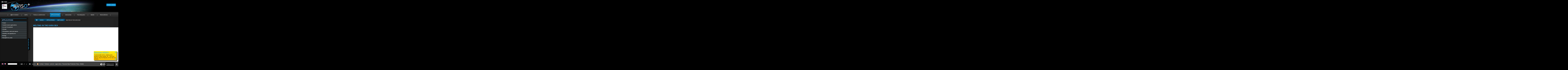

--- FILE ---
content_type: text/html; charset=utf-8
request_url: https://www.aviso.altimetry.fr/en/applications/hydrology-and-land/wetlands/melting-in-the-kara-sea.html
body_size: 11638
content:
<!DOCTYPE html
    PUBLIC "-//W3C//DTD XHTML 1.0 Transitional//EN"
    "http://www.w3.org/TR/xhtml1/DTD/xhtml1-transitional.dtd">
<html xml:lang="en" xmlns="http://www.w3.org/1999/xhtml">
<head>

<meta http-equiv="Content-Type" content="text/html; charset=utf-8" />
<!-- 
	This website is powered by TYPO3 - inspiring people to share!
	TYPO3 is a free open source Content Management Framework initially created by Kasper Skaarhoj and licensed under GNU/GPL.
	TYPO3 is copyright 1998-2026 of Kasper Skaarhoj. Extensions are copyright of their respective owners.
	Information and contribution at https://typo3.org/
-->



<title>Melting in the Kara Sea</title>
<meta name="generator" content="TYPO3 CMS" />


<link rel="stylesheet" href="/typo3temp/assets/css/cf3cfe1b26fbb66d838c875ae1f23a0f.css?1769613063" media="all" />
<link rel="stylesheet" href="/typo3conf/ext/espace_perso/Resources/Public/css/perso.css?1651676652" media="all" />
<link rel="stylesheet" href="/typo3conf/ext/irfaq/Resources/Public/Stylesheets/styles.css?1654157926" media="all" />


<script src="https://tarteaucitron.io/load.js?domain=www.aviso.altimetry.fr&amp;uuid=1c736a33e2552673acfe9fe45ad04999349e1568" type="text/javascript"></script>



<meta http-equiv="X-UA-Compatible" content="IE=Edge,chrome=1" />
	
	<meta http-equiv="Content-Type" content="text/html;charset=utf-8" />
	
	<link rel="shortcut icon" href="fileadmin/templates/avisop/./favicon.png" type="image/x-icon">
	<link rel="stylesheet" href="fileadmin/templates/avisop/css/aviso-theme/jquery-ui-1.10.3.custom.min.css" type="text/css" media="screen" />
	<link rel="stylesheet" href="fileadmin/templates/avisop/css/avisodark.css?v=2" type="text/css" media="screen" />
	<link rel="stylesheet" href="fileadmin/templates/avisop/css/main/content.css?201807041420" type="text/css" media="screen" />
	<link rel="stylesheet" href="fileadmin/templates/avisop/css/jquery.selectbox.css" type="text/css" media="screen" />
	<link rel="stylesheet" href="fileadmin/templates/avisop/css/jquery.pathSelector-all.css" type="text/css" media="screen" />	
	<link rel="stylesheet" href="fileadmin/templates/avisop/css/avisoprint.css" type="text/css" media="print" />

	<script type="text/javascript" src="https://cdnjs.cloudflare.com/ajax/libs/jquery/3.7.1/jquery.min.js"></script>
	<script src="fileadmin/templates/avisop/js/jquery_cookie.js" type="text/javascript"></script>
	<script type="text/javascript" src="fileadmin/templates/avisop/js/jquery-migrate-1.2.1.min.js"></script>

	<script type="text/javascript" src="fileadmin/templates/avisop/js/jquery-ui-1.10.2.custom.min.js"></script>
	
	<script src="fileadmin/templates/avisop/OpenLayers-2.12/OpenLayers.js" type="text/javascript"></script>
	<script src="fileadmin/templates/avisop/js/jquery.browser.min.js" type="text/javascript"></script>		
	<script type="text/javascript" src="fileadmin/templates/avisop/js/jquery.selectbox-0.2.js"></script>
	<script type="text/javascript" src="fileadmin/templates/avisop/js/jquery.form.js"></script>
	<script src="fileadmin/templates/avisop/js/aviso_search.js" type="text/javascript"></script>	
	<script src="fileadmin/templates/avisop/js/aviso.js?v=3" type="text/javascript"></script>

<script>window.tarteaucitronForceLanguage = document.documentElement.lang.match("^.*?(?=-)")[0];</script>
</head>
<body>


<a href="https://www.aviso.altimetry.fr" id="bando"></a>
	<div id="menuover"><!--###menuover### begin -->
		<div id="menu"><div id="actif"></div><a href="/en/home.html">Home</a>&nbsp;&#124;&nbsp;<a href="/en/my-aviso-plus.html">My AVISO+</a>&nbsp;&#124;&nbsp;<a href="/en/data.html">Data</a>&nbsp;&#124;&nbsp;<a href="/en/tools-services.html">Tools & Services</a>&nbsp;&#124;&nbsp;<a href="/en/applications.html" data-state="actif">Applications</a>&nbsp;&#124;&nbsp;<a href="/en/missions.html">Missions</a>&nbsp;&#124;&nbsp;<a href="/en/techniques.html">Techniques</a>&nbsp;&#124;&nbsp;<a href="/en/news.html">News</a>&nbsp;&#124;&nbsp;<a href="/en/multimedia.html">Resources</a>&nbsp;&#124;&nbsp;</div>
		<div id="menuplus"><!--###menuplus### begin -->
			<span id="pageaccueil" class="page" style="height:0px;"><!--###pageaccueil### begin --><!-- --><!--###pageaccueil### end --></span>
			<span id="pageperso" class="page" style="height:0px;"><!--###pageperso### begin --><!-- --><!--###pageperso### end --></span>
			<ul id="pagedonnee" class="page cymAccordeons"><a href="index.php?id=1044"><img id="searchData" src="fileadmin/templates/avisop/images/menu/donnees_en.jpg" style="cursor: pointer;"></a><li><label><a href="/en/data/products.html">Products</a></label><ul><li><a href="/en/data/products/sea-surface-height-products.html">Sea surface height products</a></li><li><a href="/en/data/products/value-added-products.html">Value-added products</a></li><li><a href="/en/data/products/windwave-products.html">Wind/wave products</a></li><li><a href="/en/data/products/auxiliary-products.html">Auxiliary products</a></li><li><a href="/en/data/products/ice-products.html">Ice products</a></li><li><a href="/en/data/products/ocean-indicators-products.html">Ocean indicators products</a></li><li><a href="/en/data/products/ocean-data-challenges.html">Ocean data challenges</a></li><li><a href="/en/data/products/tide-gauges-products.html">Tide Gauges products</a></li></ul></li><li><label><a href="/en/data/data-access.html">Data access</a></label><ul><li><a href="/en/data/data-access/registration-form.html">Registration form</a></li><li><a href="/en/data/data-access/ftp.html">FTP</a></li><li><a href="/en/data/data-access/aviso-cnes-data-center.html">Aviso+ CNES Data Center</a></li><li><a href="/en/data/data-access/thredds-data-server.html">Thredds Data Server</a></li></ul></li><li><label><a href="/en/data/product-information.html">Product information</a></label><ul><li><a href="/en/data/product-information/aviso-user-handbooks.html">Aviso+ user handbooks</a></li><li><a href="/en/data/product-information/data-format.html">Data format</a></li><li><a href="/en/data/product-information/citation-and-aviso-products-licence.html">Citation and Aviso+ products licence</a></li><li><a href="/en/data/product-information/information-about-mono-and-multi-mission-processing.html">Information about mono and multi-mission processing</a></li><li><a href="/en/data/product-information/updates-and-reprocessing.html">Updates and reprocessing</a></li></ul></li><li><label><a href="/en/data/calval.html">CALVAL</a></label><ul><li><a href="/en/data/calval/overview.html">Overview</a></li><li><a href="/en/data/calval/systematic-calval.html">Missions performances</a></li></ul></li></ul>
			<ul id="pageexpert" class="page cymAccordeons"><img src="fileadmin/templates/avisop/images/menu/coin_utilisateurs_en.jpg"><li><label><a href="/en/data/tools/software.html">Software</a></label></li><li><label><a href="/en/data/tools/seewater-aviso.html">Seewater Aviso</a></label></li><li><label><a href="/en/data/tools/pass-locator.html">Pass locator</a></label></li><li><label><a href="/en/data/tools/calendar-days-or-julian-days.html">Calendar days or julian days</a></label></li><li><label><a href="/en/tools-services/science-teams.html">Science teams</a></label><ul><li><a href="/en/tools-services/science-teams/swot-science-team.html">Swot Science Team</a></li><li><a href="/en/tools-services/science-teams/saralaltika-science-team.html">SARAL/AltiKa Science Team</a></li><li><a href="/en/tools-services/science-teams/ostst-swt-science-team.html">OSTST - SWT Science Team</a></li></ul></li></ul>
			<ul id="pageapplication" class="page cymAccordeons"><li><label><a href="/en/applications/ocean.html">Ocean</a></label><ul><li><a href="/en/applications/ocean/sub-mesoscale-circulation.html">Sub-mesoscale circulation</a></li><li><a href="/en/applications/ocean/large-scale-circulation.html">Large-scale circulation</a></li><li><a href="/en/applications/ocean/mesoscale-circulation.html">Mesoscale circulation</a></li><li><a href="/en/applications/ocean/operational-oceanography.html">Operational oceanography</a></li><li><a href="/en/applications/ocean/tides.html">Tides</a></li><li><a href="/en/applications/ocean/mean-sea-level-greenhouse-effect.html">Mean Sea Level, Greenhouse effect</a></li><li><a href="/en/applications/ocean/seasons.html">Seasons</a></li></ul></li><li><label><a href="/en/applications/coastal-applications.html">Coastal ocean applications</a></label><ul><li><a href="/en/applications/coastal-applications/high-resolution-coastal-observations.html">High-resolution coastal observations</a></li><li><a href="/en/applications/coastal-applications/coastal-zones/venice-acqua-alta.html">Venice Acqua Alta</a></li></ul></li><li><label><a href="/en/applications/ice-and-cryosphere.html">Ice and Cryosphere</a></label><ul><li><a href="/en/applications/ice-and-cryosphere/ice-sheets.html">Ice sheets</a></li><li><a href="/en/applications/ice-and-cryosphere/sea-ice.html">Sea ice</a></li></ul></li><li><label><a href="/en/applications/climate.html">Climate</a></label><ul><li><a href="/en/applications/climate/el-nino.html">El Niño Southern Oscillation - ENSO</a></li><li><a href="/en/applications/climate/nao.html">NAO</a></li><li><a href="/en/applications/climate/decadal-oscillations.html">Decadal oscillations</a></li><li><a href="/en/applications/climate/indian-ocean-dipole-iod.html">Indian Ocean Dipole (IOD)</a></li><li><a href="/en/applications/climate/seasons.html">Seasons</a></li><li><a href="/en/applications/climate/global-mean-sea-level-budget.html">Global mean sea level budget</a></li></ul></li><li><label><a href="/en/applications/atmosphere-wind-and-waves.html">Atmosphere, wind and waves</a></label><ul><li><a href="/en/applications/atmosphere-wind-and-waves/wind-and-waves.html">Wind and waves</a></li><li><a href="/en/applications/atmosphere-wind-and-waves/hurricanes.html">Hurricanes</a></li><li><a href="/en/applications/atmosphere-wind-and-waves/rain.html">Rain</a></li></ul></li><li><label><a href="/en/applications/geodesy-and-geophysics.html">Geodesy and geophysics</a></label><ul><li><a href="/en/applications/geodesy-and-geophysics/bathymetry.html">Bathymetry</a></li><li><a href="/en/applications/geodesy-and-geophysics/geodesy.html">Geodesy</a></li><li><a href="/en/applications/geodesy-and-geophysics/other-geophysical-applications.html">Other Geophysical applications</a></li><li><a href="/en/applications/geodesy-and-geophysics/tsunamis.html">Tsunamis</a></li></ul></li><li><label><a href="/en/applications/biology.html">Biology</a></label><ul><li><a href="/en/applications/biology/altimetry-and-phytoplankton.html">Altimetry and phytoplankton</a></li><li><a href="/en/applications/biology/marine-animals.html">Marine animals</a></li></ul></li><li><label><a href="/en/applications/navigation-by-area.html">Navigation by area</a></label><ul><li><a href="/en/applications/navigation-by-area/atlantic-ocean.html">Atlantic Ocean</a></li><li><a href="/en/applications/navigation-by-area/pacific-ocean.html">Pacific Ocean</a></li><li><a href="/en/applications/navigation-by-area/indian-ocean.html">Indian Ocean</a></li><li><a href="/en/applications/navigation-by-area/mediterranean-sea.html">Mediterranean Sea</a></li><li><a href="/en/applications/navigation-by-area/antarctica-and-the-southern-ocean.html">Antarctica and the Southern Ocean</a></li><li><a href="/en/applications/navigation-by-area/arctic-ocean.html">Arctic Ocean</a></li><li><a href="/en/applications/navigation-by-area/lakes-and-enclosed-seas.html">Lakes and enclosed seas</a></li></ul></li></ul>
			<ul id="pagemission" class="page cymAccordeons"><a href="index.php?id=5355"><img src="/fileadmin/images/data/tools/TimelineAltimetry_latest.png" style="width: 370px"></a><li><label><a href="/en/missions/past-missions.html">Past missions</a></label><ul><li><a href="/en/missions/past-missions/geosat.html">Geosat</a></li><li><a href="/en/missions/past-missions/ers-1.html">ERS-1</a></li><li><a href="/en/missions/past-missions/topex-poseidon.html">Topex/Poseidon</a></li><li><a href="/en/missions/past-missions/ers-2.html">ERS-2</a></li><li><a href="/en/missions/past-missions/gfo.html">GFO</a></li><li><a href="/en/missions/past-missions/jason-1.html">Jason-1</a></li><li><a href="/en/missions/past-missions/envisat.html">Envisat</a></li><li><a href="/en/missions/past-missions/jason-2.html">Jason-2</a></li><li><a href="/en/missions/past-missions/hy-2a.html">HY-2A</a></li><li><a href="/en/missions/past-missions/spot.html">Spot</a></li></ul></li><li><label><a href="/en/missions/current-missions.html">Current missions</a></label><ul><li><a href="/en/missions/current-missions/cryosat.html">Cryosat</a></li><li><a href="/en/missions/current-missions/saral.html">Saral</a></li><li><a href="/en/missions/current-missions/jason-3.html">Jason-3</a></li><li><a href="/en/missions/current-missions/sentinel-3a.html">Sentinel-3A</a></li><li><a href="/en/missions/current-missions/sentinel-3b.html">Sentinel-3B</a></li><li><a href="/en/missions/current-missions/cfosat.html">CFOSAT</a></li><li><a href="/en/missions/current-missions/hy-2b.html">HY-2B</a></li><li><a href="/en/missions/current-missions/hy-2c.html">HY-2C</a></li><li><a href="/en/missions/current-missions/hy-2d.html">HY-2D</a></li><li><a href="/en/missions/current-missions/sentinel-6mf.html">Sentinel-6MF</a></li><li><a href="/en/missions/current-missions/swot.html">Swot</a></li><li><a href="/en/missions/current-missions/sentinel-6b.html">Sentinel-6B</a></li></ul></li><li><label><a href="/en/missions/future-missions.html">Future missions</a></label><ul><li><a href="/en/missions/future-missions/sentinel-3c.html">Sentinel-3C</a></li><li><a href="/en/missions/future-missions/sentinel-3d.html">Sentinel-3D</a></li><li><a href="/en/missions/future-missions/cristal-a.html">Cristal-A</a></li></ul></li></ul>
			<ul id="pageprincipe" class="page cymAccordeons"><img src="fileadmin/templates/avisop/images/menu/techniques_en.jpg"><li><label><a href="/en/techniques/altimetry.html">Altimetry</a></label><ul><li><a href="/en/techniques/altimetry/principle.html">Principle</a></li><li><a href="/en/techniques/altimetry/history.html">History</a></li><li><a href="/en/techniques/altimetry/multi-satellites.html">Multi-satellites</a></li><li><a href="/en/techniques/altimetry/future-evolutions.html">Future evolutions</a></li><li><a href="/en/techniques/altimetry/altimetry-close-to-the-coast-technical-issues-solutions.html">Altimetry close to the coast: technical issues & solutions</a></li></ul></li><li><label><a href="/en/techniques/radiometry.html">Radiometry</a></label><ul><li><a href="/en/techniques/radiometry/principle.html">Principle</a></li><li><a href="/en/techniques/radiometry/applications.html">Applications</a></li><li><a href="/en/techniques/radiometry/missions.html">Missions</a></li></ul></li></ul>
			<ul id="pagenews" class="page cymAccordeons"><a href="index.php?id=328"><img src="fileadmin/templates/avisop/images/menu/actualites_en.jpg"></a><li><label>News</label><ul><li><a href="/en/news/archives.html">Archives</a></li><li><a href="/en/newsletter.html">Aviso Newsletter</a></li><li><a href="/en/news/search.html">Search</a></li><li><a href="/en/news/front-page-news.html">Front-page news</a></li><li><a href="/en/news/idm.html">Image of the month</a></li><li><a href="/en/news/operational-news-and-status.html">Operational news and status</a></li></ul></li></ul>
			<ul id="pageressource" class="page cymAccordeons"><a href="https://www.aviso.altimetry.fr/gallery/"><img src="fileadmin/templates/avisop/images/menu/multimedia_en.jpg" style="cursor: pointer;"></a><li><label><a href="/en/multimedia/outreach-material.html">Outreach material</a></label><ul><li><a href="https://aviso.altimetry.fr/gallery/" target="_blank" rel="noreferrer">Gallery</a></li><li><a href="/en/multimedia/outreach-material/posters-and-leaflets.html">Posters and leaflets</a></li></ul></li><li><label><a href="/en/multimedia/education.html">Education</a></label><ul><li><a href="https://enseignants-mediateurs.cnes.fr/fr/web/CNES-fr/7161-argonautica.php" target="_blank" rel="noreferrer">Argonautica educational project</a></li><li><a href="/en/multimedia/education/altimetry-courses.html">Altimetry Training</a></li></ul></li></ul>
			<ul id="pageexpert" class="page cymAccordeons"><img src="fileadmin/templates/avisop/images/menu/coin_utilisateurs_en.jpg"><li><label><a href="/en/data/tools/software.html">Software</a></label></li><li><label><a href="/en/data/tools/seewater-aviso.html">Seewater Aviso</a></label></li><li><label><a href="/en/data/tools/pass-locator.html">Pass locator</a></label></li><li><label><a href="/en/data/tools/calendar-days-or-julian-days.html">Calendar days or julian days</a></label></li><li><label><a href="/en/tools-services/science-teams.html">Science teams</a></label><ul><li><a href="/en/tools-services/science-teams/swot-science-team.html">Swot Science Team</a></li><li><a href="/en/tools-services/science-teams/saralaltika-science-team.html">SARAL/AltiKa Science Team</a></li><li><a href="/en/tools-services/science-teams/ostst-swt-science-team.html">OSTST - SWT Science Team</a></li></ul></li></ul>

		<!--###menuplus### end --></div>
	<!--###menuover### end --></div>
	<div id="classicMobileVersionSwitch"><!--###classicMobileVersionSwitch### begin --><a href="https://mobile.aviso.altimetry.fr"><span id="classicMobileVersion">Mobile version</span></a><!--###classicMobileVersionSwitch### end --></div>
	<div id="content"><!--###content### begin -->
		<noscript>
			<div style="background-color:#BC0D27;">
				<label class="barrehaut"><span style="font-weight:normal;font-size:13px;">NO JAVASCRIPT</span><img src="fileadmin/templates/avisop/images/nojavascript.gif" /></label>
				<label class="barrebas"><span style="font-weight:normal; text-transform:none;">This website requires JavaScript to function properly  / Ce site a besoin de JavaScript pour fonctionner correctement</span></label>
			</div>
		</noscript>
					
		<div class="floatbox"><!--###floatbox### begin -->
			<div id="ajaxcontent"><!--###ajaxcontent### begin -->
				<ul role="nav" class="breadcrumbs"><li class="home"><a href="en/my-aviso.html"></a></li><li><a href="/en/home.html">Aviso+</a></li><li><a href="/en/applications.html">Applications</a></li><li><a href="/en/applications/hydrology-and-land/wetlands.html">Wetlands</a></li><li class="current">Melting in the Kara Sea</li><div style="clear:both"></div></ul>
				<div id="textpage">
    

            <div id="c13660" class="frame frame-default frame-type-header frame-layout-0">
                
                
                    



                
                
                    

    
        <header>
            

    
            
                

    
            <h1 class="">
                Melting in the Kara Sea
            </h1>
        



            
        



            



            



        </header>
    



                
                
                
                    



                
                
                    



                
            </div>

        


    

            <div id="c13658" class="frame frame-default frame-type-image frame-layout-0">
                
                
                    



                
                
                    

    



                
                

    <div class="ce-image ce-center ce-above">
        

    <div class="ce-gallery" data-ce-columns="1" data-ce-images="1">
        
            <div class="ce-outer">
                <div class="ce-inner">
        
        
            <div class="ce-row">
                
                    
                        <div class="ce-column">
                            

        
<figure class="image">
    
            
                    <a href="/index.php?eID=tx_cms_showpic&amp;file=1723&amp;md5=044e9b03eb4eb523d258d627644f6a94113fc440&amp;parameters%5B0%5D=eyJ3aWR0aCI6IjgwMG0iLCJoZWlnaHQiOiI2MDBtIiwiYm9keVRhZyI6Ijxib2R5&amp;parameters%5B1%5D=IHN0eWxlPVwibWFyZ2luOjA7IGJhY2tncm91bmQ6I2ZmZjtcIj4iLCJ3cmFwIjoi&amp;parameters%5B2%5D=PGEgaHJlZj1cImphdmFzY3JpcHQ6Y2xvc2UoKTtcIj4gfCA8XC9hPiJ9" data-window-url="/index.php?eID=tx_cms_showpic&amp;file=1723&amp;md5=044e9b03eb4eb523d258d627644f6a94113fc440&amp;parameters%5B0%5D=eyJ3aWR0aCI6IjgwMG0iLCJoZWlnaHQiOiI2MDBtIiwiYm9keVRhZyI6Ijxib2R5&amp;parameters%5B1%5D=IHN0eWxlPVwibWFyZ2luOjA7IGJhY2tncm91bmQ6I2ZmZjtcIj4iLCJ3cmFwIjoi&amp;parameters%5B2%5D=PGEgaHJlZj1cImphdmFzY3JpcHQ6Y2xvc2UoKTtcIj4gfCA8XC9hPiJ9" data-window-target="thePicture" data-window-features="width=16602,height=4364,status=0,menubar=0" target="thePicture">
                        
<img class="image-embed-item" src="/fileadmin/_migrated/pics/201401_Altika_Kara.jpg" width="16602" height="4364" loading="lazy" alt="" />


                    </a>
                
        
    
        <figcaption class="image-caption">
            Latitudinal profile of backscatter variability during winter (April) and melting (June) periods. In June, AltiKa sees the melting of the wetlands on the South and beginning of melting (water accumulation in valleys) in Yamal. Ob&#039; estuary in June is still frozen, but ice transformation resulted to 10 dB drop of Sigma0 in June. In the Kara Sea, AltiKa shows well the fine spatial structure of ice cover (fast ice, polynyas, floes etc.) and allows the studying of its dynamics. (Credits Legos)
        </figcaption>
    
</figure>


    


                        </div>
                    
                
            </div>
        
        
                </div>
            </div>
        
    </div>



    </div>


                
                    



                
                
                    



                
            </div>

        


    

            <div id="c13656" class="frame frame-default frame-type-textpic frame-layout-0">
                
                
                    



                
                

    
        

    



    


                

    <div class="ce-textpic ce-left ce-intext">
        
            

    <div class="ce-gallery" data-ce-columns="1" data-ce-images="1">
        
        
            <div class="ce-row">
                
                    
                        <div class="ce-column">
                            

        
<figure class="image">
    
            
                    
<img class="image-embed-item" src="/fileadmin/_processed_/6/e/csm_201401_karasea_situation_2b85769596.png" width="300" height="278" loading="lazy" alt="" />


                
        
    
        <figcaption class="image-caption">
            The area as seen by Modis (credits NASA MODIS project gallery)
        </figcaption>
    
</figure>


    


                        </div>
                    
                
            </div>
        
        
    </div>



        

        
                <div class="ce-bodytext">
                    
                    <p>The new altimeter, AltiKa, onboard Saral (CNES/ISRO) continues to bring its share of results and studies. The spatial resolution of AltiKa is better adapted to study land hydrology ; we had a look in July 2013 (Image of the Month, Jul. 2013: Ob bogs and wetlands) at the first measurements of this altimeter on the North of Siberia. Further North of the Ob river, the Kara Sea is also seen by AltiKa, and the finer resolution also enable to distinguish there the effects of ice melting and also the presence of polylinias (areas free of ice on a frozen sea). Clear differences are visible between winter (in this case, April, the satellite having been launched late February) and the onset of Summer (July), with the melting of land and sea ice.
</p>
<p>&nbsp;</p>
                </div>
            

        
    </div>


                
                    



                
                
                    



                
            </div>

        

</div>
			<!--###ajaxcontent### end --></div>
			
			<div id="menuext"><!--###menuext### begin -->
				<span id="boutmenuext"><!--###boutmenuext### begin --><!-- --><!--###boutmenuext### end --></span>
				<div id="menuext_content"><div class="hsep"></div><h2 id="legendeTitreH2"><a href="/en/applications.html">Applications</a></h2><div class="hsep"></div><ul><li><a href="/en/applications/ocean.html" title="Ocean currents can raise sea surface height by up to a metre higher over the surrounding area. Currents can therefore be mapped by measuring height variations. Satellite altimetry, supplying continuous worldwide observations, has been increasing our knowledge of the ocean circulation since the 1978 Seasat mission."><img src="fileadmin/templates/aviso/yaml/img/node.gif" width="9" height="9" border="0" class="node" />Ocean&nbsp;</a><span class="hidden">.</span></li><li><a href="/en/applications/coastal-applications.html"><img src="fileadmin/templates/aviso/yaml/img/node.gif" width="9" height="9" border="0" class="node" />Coastal ocean applications&nbsp;</a><span class="hidden">.</span></li><li><a href="/en/applications/ice-and-cryosphere.html" title="The cryosphere plays an important role in moderating the global climate, and as such, the consequences of receding ice cover due to global warming are far-reaching and complex. Altimetry is one of the most powerful tools for observing sea ice and ice sheets."><img src="fileadmin/templates/aviso/yaml/img/node.gif" width="9" height="9" border="0" class="node" />Ice and Cryosphere&nbsp;</a><span class="hidden">.</span></li><li><a href="/en/applications/climate.html" title="The ocean covers 71% of Earth surface, and plays a major role in climate change and thermal regulation. It is permanently in motion, and exchanges large quantities of heat with the atmosphere."><img src="fileadmin/templates/aviso/yaml/img/node.gif" width="9" height="9" border="0" class="node" />Climate&nbsp;</a><span class="hidden">.</span></li><li><a href="/en/applications/atmosphere-wind-and-waves.html"><img src="fileadmin/templates/aviso/yaml/img/node.gif" width="9" height="9" border="0" class="node" />Atmosphere, wind and waves&nbsp;</a><span class="hidden">.</span></li><li><a href="/en/applications/geodesy-and-geophysics.html" title="Geophysics is the study of the substances that make up the Earth and the physical processes occurring on, in and above it."><img src="fileadmin/templates/aviso/yaml/img/node.gif" width="9" height="9" border="0" class="node" />Geodesy and geophysics&nbsp;</a><span class="hidden">.</span></li><li><a href="/en/applications/biology.html"><img src="fileadmin/templates/aviso/yaml/img/node.gif" width="9" height="9" border="0" class="node" />Biology&nbsp;</a><span class="hidden">.</span></li><li><a href="/en/applications/navigation-by-area.html"><img src="fileadmin/templates/aviso/yaml/img/node.gif" width="9" height="9" border="0" class="node" />Navigation by area&nbsp;</a><span class="hidden">.</span></li></ul></div>
			<!--###menuext### end --></div>
		<!--###floatbox### end --></div>

	<!--###content### end --></div>
	<div id="logoBarre"><!--###logoBarre### begin -->
		<div id="gbarre" ><!--###gbarre### begin -->
			<span id="menuLang"><img class="actif" src="fileadmin/templates/avisop/images/ico_en.png"  alt="English" title="English" /><a href="/fr/applications/hydrologie-et-terres-emergees/zones-humides/fonte-en-mer-de-kara.html"><img src="fileadmin/templates/avisop/images/ico_fr.png"  alt="Français" title="Français" /></a></span>
			<img alt="" src="fileadmin/templates/avisop/images/sep.png" />
			<form action="/services/search.html?tx_indexedsearch_pi2[action]=search&tx_indexedsearch_pi2[controller]=Search" method="post" id="tx_indexedsearch">
			<input type="hidden" name="tx_indexedsearch_pi2[search][_sections]" value="0">
			<input type="hidden" name="tx_indexedsearch_pi2[search][_freeIndexUid]" id="tx_indexedsearch_freeIndexUid" value="_">
			<input type="hidden" name="tx_indexedsearch_pi2[search][pointer]" id="tx_indexedsearch_pointer" value="0">
			<input type="hidden" name="tx_indexedsearch_pi2[search][ext]" value="0">
			<input type="hidden" name="tx_indexedsearch_pi2[search][type]" value="1">
			<input type="hidden" name="tx_indexedsearch_pi2[search][defOp]" value="0">
			<input type="hidden" name="tx_indexedsearch_pi2[search][media]" value="-1">
			<input type="hidden" name="tx_indexedsearch_pi2[search][order]" value="rank_flag">
			<input type="hidden" name="tx_indexedsearch_pi2[search][group]" value="flat">
			<input type="hidden" name="tx_indexedsearch_pi2[search][lang]" value="0">
			<input type="hidden" name="tx_indexedsearch_pi2[search][desc]" value="0">
			<input type="hidden" name="tx_indexedsearch_pi2[search][results]" value="10">
			<input name="tx_indexedsearch_pi2[search][sword]" style="width:100px"/>
			<input id="searchonsite" type="submit" value='' alt=""  title="Rechercher sur le site..." />
			
			</form>
			<img alt="" src="fileadmin/templates/avisop/images/sep.png" />
			<img id="lightbutton" alt="" title="Outil de contraste de lecture" src="fileadmin/templates/avisop/images/contrast.png" />
			<img id="policePlus" alt="" title="Augmenter la taille des polices" src="fileadmin/templates/avisop/images/aplus.png" />
			<img id="policeMoins" alt="" title="Réduire la taille des polices" src="fileadmin/templates/avisop/images/amoins.png" />
			<img alt="" src="fileadmin/templates/avisop/images/sep.png" />
			<span id="showtips" title="Découvrir AVISO+" class="ui-icon ui-icon-info icon-blank"><!--###showtips### begin --><!-- --><!--###showtips### end --></span>
			<img alt="" src="fileadmin/templates/avisop/images/sep.png" />
			<span id="printpage" title="Imprimer la page" class="ui-icon ui-icon-print icon-blank"><!--###printpage### begin --><!-- --><!--###printpage### end --></span>
			<a id="pdfpage" title="Télécharger en PDF" target='_blank' href="#" class="ui-icon ui-icon-document icon-blank"></a>
			<img id='rssbout' src="fileadmin/templates/avisop/images/rss.png" />
			<span id="menuPied"><img alt="" src="fileadmin/templates/avisop/images/sep.png"><a href="/en/services/rss-feeds.html" title="Select your Rss feeds to be kept abreast of Aviso news.">Rss feeds</a><img alt="" src="fileadmin/templates/avisop/images/sep.png"><a href="/en/services/contact.html">Contact</a><img alt="" src="fileadmin/templates/avisop/images/sep.png"><a href="/en/services/partners.html">Partners</a><img alt="" src="fileadmin/templates/avisop/images/sep.png"><a href="/en/services/lexicon.html">Lexicon</a><img alt="" src="fileadmin/templates/avisop/images/sep.png"><a href="/en/legal-notice.html">Legal notice</a><img alt="" src="fileadmin/templates/avisop/images/sep.png"><a href="/en/personal-data-protection-policy.html">Personal Data Protection Policy</a><img alt="" src="fileadmin/templates/avisop/images/sep.png"><a href="https://mobile.aviso.altimetry.fr">Mobile</a></span>
		<!--###gbarre### end --></div>
		<a href="https://www.cnes.fr/"><img style="right: 105px;position: absolute;top: 6px" alt="" src="fileadmin/templates/avisop/images/logo-cnes.png" /></a>
		<a href="http://ctoh.legos.obs-mip.fr/"><img style="right: 57px;position: absolute;top: 5px" alt="" src="fileadmin/templates/avisop/images/logo-ctoh.png" /></a>
		<a href="http://www.obs-mip.fr/"><img style="right: 10px;position: absolute;top: 8px" alt="" src="fileadmin/templates/avisop/images/logo-omp.png" /></a>
	<!--###logoBarre### end --></div>
		
	<span id="lesinfosbulles">  
    <div id="info"><span class="ui-icon ui-icon-info" style="float: left; margin-right: .3em;"></span>
    <span class="texte">You must enable cookies in your browser preferences to save the modifications</span>
  </div>

  <div id="info2"><span class="ui-icon ui-icon-info" style="float: left; margin-right: .3em;"></span>
    <span class="texte">You are using an older version of Internet Explorer, please update to take full advantage of Aviso+ features</span>
    <span class="ui-icon ui-icon-circle-close" style="float: right; margin-right: .3em;"></span>
  </div>
  
  <div id="addPlug">
  <h2>Customize the home page</h2>
    <div class="hsep"></div>
 <!--2022.03.24 Modif LSoudarin
Avant cette date
#View all widgets 
   <div class="butprefmosaique" id='initprefmosa' data-selection=
"wdg_news,wdg_data,wdg_duac,wdg_immois,wdg_enso,wdg_MSL,wdg_extract,wdg_newsop,wdg_statutprodop,wdg_info,wdg_dates,wdg_sciteam,wdg_swot,wdg_tags,wdg_smartphone,wdg_gallery,wdg_pagehasard,wdg_visit,wdg_kids">View all widgets</div>
#Reduce display
   <div class="butprefmosaique" data-selection="wdg_news,wdg_data,wdg_duac,wdg_MSL,wdg_extract,wdg_tags,wdg_gallery">Reduce display</div>
#Public profile
    <div class="butprefmosaique" data-selection="wdg_news,wdg_immois,wdg_enso,wdg_MSL,wdg_info,wdg_data,wdg_duac,wdg_tags,wdg_gallery,wdg_smartphone,wdg_kids,wdg_pagehasard,wdg_visit">Public profile</div>
#User profile
    <div class="butprefmosaique" data-selection="wdg_data,wdg_newsop,wdg_statutprodop,wdg_extract,wdg_duac,wdg_info,wdg_swot,wdg_sciteam,wdg_dates,wdg_enso,wdg_MSL,wdg_news,wdg_immois,wdg_tags,wdg_gallery,wdg_smartphone,wdg_kids,wdg_pagehasard,wdg_visit">User profile</div>
 --> 
    <div class="butprefmosaique" id='initprefmosa' data-selection="wdg_news,wdg_info,wdg_data,wdg_MSL,wdg_immois,wdg_newsop,wdg_enso,wdg_duac,wdg_swot,wdg_gallery,wdg_statutprodop,wdg_sciteam,wdg_kids">View all widgets</div>
    <div class="butprefmosaique" data-selection="wdg_news,wdg_info,wdg_data,wdg_MSL,wdg_immois,wdg_duac">Reduce display</div>
	<div class="butprefmosaique" data-selection="wdg_news,wdg_MSL,wdg_immois,wdg_enso,wdg_duac,wdg_swot,wdg_gallery,wdg_sciteam,wdg_kids">Public profile</div>
	<div class="butprefmosaique" data-selection="wdg_news,wdg_info,wdg_data,wdg_MSL,wdg_immois,wdg_newsop,wdg_enso,wdg_duac,wdg_swot,wdg_statutprodop,wdg_sciteam">User profile</div>

      <div class="hsep"></div>
    <h2>Select/Deselect widgets </h2>
    <div class="hsep"></div>
    <div id="listedeswidget"></div>
  </div>
  
  <div id="infonouveau" class="infobulle">
    <span class="ui-icon ui-icon-circle-close"></span>
    <span class="ui-icon ui-icon-circle-triangle-e"></span>
    <h2>Discover AVISO+</h2>
    <div class="hsep"></div>
    <p>Customizable home, reading tools, products search guide, etc.. Discover step by step the features of the new site AVISO+.</p>      
  </div>
  
  <div id="infowidget" class="infobulle">
    <span class="ui-icon ui-icon-circle-close"></span>
    <span class="ui-icon ui-icon-circle-triangle-e"></span>
    <h2>Customizable homepage</h2>
    <div class="hsep"></div>
    
    <p>This home page is composed of blocks called "widgets".</p>
    <img alt="" src="fileadmin/templates/avisop/images/widget.png"/>
    <p>Rearrange the blocks with a "Click &amp; Drop".</p>
    <img alt="" src="fileadmin/templates/avisop/images/draganddrop.png"/>
    <p>Hide a widget with the cross at the top right. Reset or add a widget with the "wrench" icon. The "User" and "Public" profiles offer a predefined organization.</p>
    <div class="hsep"></div>
    <p>All the modifications are automatically saved as cookies on your machine so as to enable you to have your own specific AVISO+.</p>
  </div>    
  
  <div id="infolecture" class="infobulle">
    <span class="ui-icon ui-icon-circle-close"></span>
    <span class="ui-icon ui-icon-circle-triangle-e"></span>
    <h2>Reading tools</h2>
    <div class="hsep"></div>
    
    <p>Ease your reading by choosing the page background colour (black/white) and/or by modifying the font size.</p>      
  </div>  
  
  <div id="infoariane" class="infobulle">
    <span class="ui-icon ui-icon-circle-close"></span>
    <span class="ui-icon ui-icon-circle-triangle-e"></span>
    <h2>Browsing menu and breadcrum trail</h2>
    <div class="hsep"></div>
    
    <p>To ease your browsing through AVISO+, you can use at any time the main banner items with the interactive submenus or use the browsing menu on the left side of the screen (it is open by default). For more readiness of the page contents, you can fold and unfold the browsing menu by clicking on the tab. At any time you can know where you are thanks to the browsing menu or the breadcrum at the top of the page.</p>      
  </div>
  
  <div id="inforecherche" class="infobulle">
    <span class="ui-icon ui-icon-circle-close"></span>
    <span class="ui-icon ui-icon-circle-triangle-e"></span>
    <h2>Products search guide</h2>
    <div class="hsep"></div>
    
    <p>The first submenu of the "Data" banner item leads you to a new search form enabling you to find quickier the product that suits your needs. The list of results is updated according to your selection criteria.</p>      
  </div>
    
  <div id="infogalerie" class="infobulle">
    <span class="ui-icon ui-icon-circle-close"></span>
    <h2>AVISO+ Multimedia</h2>
    <div class="hsep"></div>
    <p>The first submenu of the "Multimedia" banner item leads you to AVISO+ collections of images and videos linked to altimetry and its applications. Have a nice visit!</p>      
  </div></span>

<script src="/typo3conf/ext/espace_perso/Resources/Public/js/product-guide.js?1733216695" type="text/javascript"></script>
<script src="/typo3conf/ext/powermail/Resources/Public/JavaScript/Powermail/Form.min.js?1733216873" type="text/javascript" defer="defer"></script>
<script src="/typo3conf/ext/irfaq/Resources/Public/JavaScript/toggleFaq.js?1654157926" type="text/javascript"></script>
<script src="/typo3conf/ext/powermailextended/Resources/Public/JavaScripts/LettersValidation.js?1733216873" type="text/javascript"></script>
<script src="/typo3conf/ext/mw_keywordlist/Resources/Public/JavaScript/tx_mwkeywordlist.js?1654157861" type="text/javascript"></script>
<script async="async" src="/typo3temp/assets/js/59cb7c5e3fccb968fb36c2e97ef8bf95.js?1769090337"></script>


</body>
</html>

--- FILE ---
content_type: text/css; charset=utf-8
request_url: https://www.aviso.altimetry.fr/en/applications/hydrology-and-land/wetlands/fileadmin/templates/avisop/css/main/content.css?201807041420
body_size: 3926
content:
/* TITRES  */

hr {
	margin-block-end: 0;
	margin-block-start: 0;
    border: 0;
	border-bottom: 1px solid rgba(39, 84, 126, 0.54);
}

#textpage .news-list-container .news-list-item p {
	padding-bottom: 15px;
}

.floatbox .csc-header,
.floatbox header {
	color: #36b6ff;
	border-bottom-color: #36b6ff;
	font-weight: bold;
	padding: 12px 10px 8px 0px;
	display: block;
}

.floatbox .csc-firstHeader {
    text-transform: capitalize;
}

.floatbox .bodytext {
    line-height: 1.4em;
}

.floatbox .csc-firstHeader,
.floatbox .frame-type-header header h1,
.floatbox .frame-type-textpic header h1,
.floatbox .frame-type-list header h1 {
	text-transform: uppercase;
}

.floatbox h1 {
	padding-left: 0px;
	font-size: 150%;
	color: #36b6ff;
	border-bottom-color: #36b6ff;
	margin: 0;
	border-bottom: 1px #36b6ff dotted;
}

.floatbox h2 {
padding-left: 0px;
font-size: 130%;
color: #36B6FF;
margin: 0;
border-bottom: 1px #36B6FF dotted;
padding-top: 18px;
margin-bottom: 4px;
}

.floatbox h2#legendeTitreH2 {
padding: 5px 6px 1px 8px;
border-style: none;
}

h3 {
	text-shadow: 1px 1px 2px rgb(0, 0, 0);
	margin-bottom:10px;
	font-size: 150%;
	text-transform: uppercase;
}

.floatbox h3 {
	color: #C4C4C4;
	border-bottom: 1px solid rgba(54, 182, 255, 0.25);
	font-weight: bold;
	font-size: 120%;
	padding: 18px 8px 2px 0px;
	margin: 0;
}

#content.ligthON h3 {
	text-shadow:none;
	color: #666;
}

h4 {

	font-weight: bold;
	text-transform: uppercase;
	padding:0;
	margin:0;
	color: #36b6ff;
	text-shadow: 1px 1px 2px rgb(0, 0, 0);
	margin-bottom:5px;
	font-size: 110%;
	padding-bottom: 10px;
}
/* INTROS */

.floatbox .avisoHeader {
	font-weight: bold;
	color: #36b6ff;
	border-bottom-color: #36B6FF;
	text-align: justify;
}



#textpage .avisoHeader a{
color: #A6D4FF;
}

#textpage a:hover {
color: #ADD8FF;
}

#textpage .avisoHeader a:hover{
color: #F4FAFF;
}
/* TEXTES */
.floatbox {
	color: #fff;
	border-bottom-color: #FFF;
	padding: 0px 30px 15px 30px;
}

#content.ligthON .floatbox {
	color: #000;
	border-bottom-color: #000;
}

.floatbox .bodytext,
.floatbox .ce-bodytext p:not([class]) {
	line-height: 1.4em;
}

#textpage table th * {
	text-align:center;
}

/* LIENS */
#textpage a {
	
color: #59B0FF;
}


#content.ligthON #textpage a {
	color: #2676C0;
}

/* AUTRES */

dfn {
	border-bottom-width: 1px;
	border-bottom-style: dotted;
}

DIV.csc-textpic-center,
.ce-textpic.ce-center {
	/*text-align: center;*/
	margin-top: 24px;
}

.floatbox .center {
text-align:center;
}

.floatbox .csc-subheader {
padding: 0px 5px 20px 8px;
color: #808080;
display: block;
font-size: 110%;
font-style: italic;
line-height: 9px;
}

#textpage {
	font-family: "Trebuchet MS", Arial, sans-serif;
}
#textpage p {
	padding-bottom:20px;
	text-align:justify;
}

#textpage .align-center, #textpage table th , #textpage table th p {
text-align: center;
}

#textpage .align-left , #textpage table p {
text-align: left;
}
#textpage .align-right {
text-align: right;
}
/* PUCES */


#textpage ul,
#textpage ol {
	padding: 10px 0px 16px 19px;
	text-align: left;
}

#textpage .csc-textpic-imagewrap ul {
	padding: 0px;
}

#textpage li {

	list-style-type: none;
	background-image: url(../../images/puce.png);
	background-repeat: no-repeat;
	background-position: 0 6px;
	padding-left: 18px;
	padding-bottom: 2px;
	/*font-size: 16px;*/
} 

#textpage li.csc-textpic-image {
	background-image: none;
	padding: 2px;
	margin: 0px;
}

#textpage .tx-dropdownsitemap-pi1 li {
background-image: none;
}

#textpage .expAll a {
color: #FFF !important;
}

#textpage .tx-dropdownsitemap-pi1 DIV.expAll {
	border: solid 1px #00A3FF;
	background-color: #1179DA;
	color: inherit;
	padding: 4px 11px 4px 6px;
	border-radius: 4px;
}

#textpage .tx-dropdownsitemap-pi1 img {
  vertical-align:middle;
}
/* button */

#textpage button, #textpage input[type=button] {
	border-radius: 4px;
	margin: 1px;
	padding: 4px;
	font-weight: normal;
	border: 1px solid #222;
	background: #165679 url(../aviso-theme/images/ui-bg_glass_40_165679_1x400.png) 50% 50% repeat-x;
	color: #FFF;
}

#textpage input {
	border-radius: 4px;
	vertical-align: middle;
	border-radius: 4px;
	border: 1px solid #97C4F3;
}

#textpage select {
border: 1px solid #000;
background-color: #363636;
padding: 3px;
color: #FFF;
}

#textpage select {
border: 1px solid #000;
background-color: #363636;
padding: 3px;
color: #FFF;
}

#content.ligthON #textpage select, #textpage fieldset select {
background-color: #FFF;
padding: 3px;
color: #000;
border-radius: 4px;
border: 1px solid #97C4F3;
}

.col3 {
	width: 247px;
	float:left;
	display:block;
	margin:7px;
	height: auto;
	overflow: visible;
}

strong {
	padding-top: 9px;
	padding-bottom: 6px;
}

dd.csc-textpic-caption, #textpage .avisoLegendC, #textpage .avisoLegend {
	font-size: 90%;
	padding-top: 3px;
	text-align:left;
	font-style: italic;
}

#textpage .avisoLegendC {
	text-align: center;
	display: block;
}

#textpage .avisoLegendC  img{
	background-color:#FFF;
}
/* TABLEAUX */

table {
   
	text-align: left;
	border-style: none;
	margin: 7px 0px;
	background: rgba(0, 0, 0, 0);

}

table[align=left] {
	margin-right:16px;
}

table[align=right] {
	margin-left: 12px;
}

#content table[border] {
	border: 1px none rgba(0, 132, 207, 0.22);
	background-color: #1A1A1A;
	color: #FFF;
	width: 100%;
	border-spacing : 0;
	border-collapse : collapse;
}

#content .csc-textpic-text table[border] {
	background-color: transparent;
}

#content.ligthON table[border] {
	background-color: #FFF;
	color: #000;
}

#content td[bgcolor] {
	color: #000;
}


table[border] table {
width: 100%;
}

/*
table[border>0] {
border: 1px solid rgba(0, 132, 207, 0.08);
}
*/

table tr {
	background-color: transparent;
}

table td, table th {
	padding: 0px;
	margin: 0px;
}


#content.ligthON table td, #content.ligthON table th {
	text-shadow: none;
	color:#000;
}

table th {
	background: rgba(140, 189, 235, 0.38);
	color: #FFF;
	padding: 6px;
}

table[border]  td {
	text-shadow: none;
	padding:5px;
}

table[border] tr:nth-child(odd){
  background-color: rgba(174, 209, 228, 0.08);
}

.csc-textpic-text table[border] tr:nth-child(odd) {
	/*background-color: transparent;*/
}



table img, 
DIV.csc-textpic-imagewrap img,
.ce-textpic figure.image img {
border-radius: 3px;
box-shadow: 0px 0px 6px rgba(255, 255, 207, 0.44);
padding: 0px;
margin: 0px;
background: #FFF;
border: 1px solid #E7FCFF;
}

table a:hover {
    text-decoration:underline;
}

#textpage [align=center] p {
text-align: center;
text-shadow : none;

}

p.MsoNormal {
padding-top: 18px;
margin: 0px;
}

DIV.csc-textpic DIV.csc-textpic-imagewrap .csc-textpic-image {
margin-bottom: 4px;
}

.news-amenu-item-year {
font-weight: bold;
margin-top: 10px;
padding: 2px;
background-color: transparent;
margin-top: 14px;
}

.news-amenu-container {
width: 98%;
background-color: rgba(0, 0, 0, 0.8);
padding: 10px;
margin: 0 auto;
}

.redbox {
border: 1px solid rgba(255, 0, 0, 0.5);
padding: 5px;
background: rgba(255, 0, 0, 0.13);
display: block;
clear: both;
}

/* Alignement - correction RTE */

DIV.csc-textpic-intext-right DIV.csc-textpic-imagewrap,
.ce-textpic.ce-right figure.image {
float: right;
margin-right: 22px;
margin-left: 22px;
margin-top: 16px;
}

.csc-textpic-imagecolumn{
	display:inline-block;
}

.csc-textpic-imagewrap {
	display: inline-block;
}

.csc-textpic-intext-left-nowrap .csc-textpic-text {
	margin-left: 0 !important;
}

.csc-textpic-intext-right-nowrap .csc-textpic-text {
	margin-right: 0 !important;
}


/* Powermail */
fieldset.tx-powermail-pi1_fieldset legend {
	color: #6B6B6B;
}

div.tx-powermail-pi1 {
	margin: 25px auto !important;
}

/* fieldset.tx-powermail-pi1_fieldset label {
 color: #000;
} */

fieldset.tx-powermail-pi1_fieldset {

	background: #FFF;
	background: -moz-linear-gradient(top, rgba(255,255,255,1) 0%, rgba(229,229,229,1) 100%);
	background: -webkit-gradient(linear, left top, left bottom, color-stop(0%,#FFF), color-stop(100%,#E5E5E5));
	background: -webkit-linear-gradient(top, #FFF 0%,#C8D7EE 100%);
	background: -o-linear-gradient(top, rgba(255,255,255,1) 0%,rgba(229,229,229,1) 100%);
	background: -ms-linear-gradient(top, rgba(255,255,255,1) 0%,rgba(229,229,229,1) 100%);
	filter: progid:DXImageTransform.Microsoft.gradient( startColorstr='#ffffff', endColorstr='#e5e5e5',GradientType=0 );
	background: linear-gradient(top, rgba(255,255,255,1) 0%,rgba(229,229,229,1) 100%);

}

.news-single-rightbox, .news-single-imgcaption, .news-latest-date, .news-latest-morelink, .news-latest-category, .news-list-category, .news-list-author, .news-list-imgcaption, .news-list-date, .news-list-browse, .news-amenu-container, .news-catmenu {
	font-size:100%
}

.news-single-timedata {
margin-top: -9px;
float: right;
margin-right: 12px;
}

.alignDroite {

float:right;
margin:10px;

}

hr {
border-top-color: rgba(81, 88, 100, 0.63);
border-bottom-color: rgba(39, 84, 126, 0.54);
border-left-style: none;
}

.news-list-container IMG {
border: 1px solid #666768;
border-radius: 4px;
margin: 2px;
padding: 1px;
background-color: #FFF;

}

.news-catmenu IMG {
display:none;
}

.news-catmenu ul.tree li.active, ul.tree ul li.active {
background-color: rgba(18, 137, 204, 0.36) !important;
color: #FFF !important;
}

.news-search-form {
	text-align: center;
	margin: 26px;
}

.news-search-form input {
float:none;
}

#textpage dl.glossary p {
	padding-bottom: 0;
}
dd {
margin: 0 0 1em 2em;
}
dl.glossary dd span.type {
	margin-right: 0.5em;
}
dd:after {
	content: '';
	display: block;
	margin-bottom: 1em;
}

dt {
font-weight: bold;
display:inline;
color: #36B6FF;
}

.tx-irfaq-pi1 dt {
	display: block;
}

dl.glossary dt {
	margin-right: 0.25em;
}


dl.glossary dd {
margin: 0 0 15px 0; /* 0 0 15px 20px; */
display:inline;
}

dl.glossary dd div.abstract {
display:inline;
}

dl.glossary hr {
margin: 12px 0;
}

input[type=radio]{
margin-right: 5px;
margin-top: -2px;
}

.csc-textpic-caption, 
.ce-textpic .image-caption {
	caption-side: bottom;
	font-size: 90%;
	font-style: italic;
	text-align: left;
}


--- FILE ---
content_type: application/javascript; charset=utf-8
request_url: https://www.aviso.altimetry.fr/en/applications/hydrology-and-land/wetlands/fileadmin/templates/avisop/js/aviso_search.js
body_size: 3472
content:
function lienForm(){
	if(jQuery(this).attr("href") != "") {
		window.location.href = "/" + jQuery(this).attr("href");
	}
}

var map, layer, vector, selecthover;

function initMap(){

	var lon = 0;
	var lat = 0;
	var zoom = 2;

	var styles = new OpenLayers.StyleMap({
		"default": new OpenLayers.Style(null, {
			rules: [
				new OpenLayers.Rule({
					symbolizer: {
						"Polygon": {
							strokeWidth: 1,
							strokeOpacity: 1,
							fillColor: "#FFAA00",
							strokeColor: "#FFAA00",
							fillOpacity: 0.1
						}
					}
				})
			]
		}),
		"select": new OpenLayers.Style(null, {
			rules: [
				new OpenLayers.Rule({
					symbolizer: {
						"Polygon": {
							strokeWidth: 1,
							strokeOpacity: 1,
							fillColor: "#34B7FD",
							strokeColor: "#34B7FD",
							fillOpacity: 0.5
						}
					}
				})
			]
		})
	});

	map = new OpenLayers.Map( 'map');

	layer = new OpenLayers.Layer.WMS( "OpenLayers WMS",
			"http://vmap0.tiles.osgeo.org/wms/vmap0", {layers: 'basic'} );

	map.addLayer(new OpenLayers.Layer.OSM());

	// create three vector layers
	vector = new OpenLayers.Layer.Vector("polygons", {
		strategies: [new OpenLayers.Strategy.Fixed()],
		protocol: new OpenLayers.Protocol.HTTP({
			url: "/fileadmin/templates/avisop/kml/zi.kml",
			format: new OpenLayers.Format.KML()
		}),
		styleMap: styles,
		isBaseLayer: false
	});

	vector.events.on({
		'featureselected': function(feature) {
				//jQuery("#fid").html(feature.feature.fid);
				var code = feature.feature.data.description;
				jQuery("input[name=zone").val(code);
				submitSearch();

		},
		'featureunselected': function(feature) {
		}
	});

	map.addLayer(vector);
	map.setCenter(new OpenLayers.LonLat(lon, lat).transform(
		new OpenLayers.Projection("EPSG:4326"), // transform from WGS 1984
		new OpenLayers.Projection("EPSG:900913") // to Spherical Mercator Projection
	), zoom );

	//map.addControl( new OpenLayers.Control.LayerSwitcher());

	select = new OpenLayers.Control.SelectFeature(
		vector,
		{
			clickout: true, toggle: true,
			multiple: false, hover: false,
			box: false
		}
  	);
	map.addControl(select);
	select.activate();

	map.addControl(new OpenLayers.Control.EditingToolbar(vector));
}

function submitSearch() {
	var domain = "";
	jQuery("input:checked",".listbox").each(function(i,o) {
		if(domain != "") domain += ",";
		domain += jQuery(this).val();
	});

	jQuery('[name=domain]').val(domain);
	var queryString = jQuery('#searchForm').formSerialize();
	var codeLang = 1;
	if(jQuery("input[name=lang]").val() == "FR") codeLang = 2;

 	jQuery(".listlink").html();
	// the data could now be submitted using jQuery.get, jQuery.post, jQuery.ajax, etc

	jQuery.getJSON(jQuery('#searchForm').attr('action'), queryString, function(data) {
		jQuery(".listlink").html("");
		jQuery.each(data, function(i,o) {
			if(o.lib != "" ) {
				var str = "<div data-uid = '" + o.code + "' class='blockProduct' ><input type='checkbox' name='products[]' value="+ o.id +" checked/><a href='index.php?id=" + o.urlid + "&L=" + codeLang + "' data-uid = '" + o.code + "'> " + o.lib + "</a></div>";
				jQuery(".listlink").append(str);
			}
		});
	});
}

function gosubscrib() {
	var lval = "";
	jQuery(".listlink input:checked").each(function(i,o) {
		if(jQuery(o).parent().attr('data-uid') != "null") {
			lval += jQuery(o).parent().attr('data-uid') + ",";
		}
	});
	jQuery.cookie("sh_listcases", lval);
	var lang = getLanguage();
	jQuery(location).attr('href', lang  + "data/data-access/registration-form.html");
}

function selectall() {
	if(jQuery(".listlink input:checked").length > 0) {
		jQuery(".listlink input").attr("checked", false);
	} else {
		jQuery(".listlink input").attr("checked", true);
	}
}

function addproduct(){
	var lang = getLanguage();
	console.log(lang  + "data/add-products.html");
	jQuery(location).attr('href', lang  + "data/add-products.html");
}

function modifyproduct(){
	switch (jQuery(".listlink input[name='products[]']:checked").length){
		case 0:
			if(lang == "/"){
				alert("Please, select a product");
			} else {
				alert("Veuillez sélectionner un produit");
			}
			break;
		case 1:
			var produit = "";
			jQuery("input[name='products[]']:checked").each(function(id) {
				message = jQuery("input[name='products[]']:checked").get(id);
				produit = message.value;
			});
			document.cookie = 'modifyproduct ='+produit+'; path=/'
			//jQuery.cookie("modifyproduct", produit);
			var lang = getLanguage();
			jQuery(location).attr('href', lang  + "data/modify-product.html");
			break;
		default:
			if(lang == "/"){
				alert("You can modify only one product at the same time");
			} else {
				alert("Vous pouvez modifer qu'un seul produit à la fois");
			}
			break;
	}
}

function deleteproduct(){

	var lang = getLanguage();
	var confirmation = "";
	switch (jQuery(".listlink input[name='products[]']:checked").length){
		case 0:
			if(lang == "/"){
				alert("Please, select a product");
			} else {
				alert("Veuillez sélectionner un produit");
			}
			break;
		case 1:
			if(lang == "/"){
				confirmation="Do you want delete this product ?";
			}else{
				confirmation="Etes vous sûre de vouloir supprimer ce produit ?";
			}
			if(confirm(confirmation)){
				var produit = new Array();
				jQuery("input[name='products[]']:checked").each(function(id) {
					message = jQuery("input[name='products[]']:checked").get(id);
					produit.push(message.value);
				});
				jQuery.post("/typo3conf/ProductsGuide/traitementDelete.php",{'products[]': produit},function(data){
					jQuery("#message").empty().append(data);
                    alert("Deleted");
                    location.reload();
                });
				return false;
			}
			break;
		default:
			if(lang == "/"){
				alert("You can remove only one product at the same time");
			} else {
				alert("Vous pouvez supprimer qu'un seul produit à la fois");
			}
			break;
	}
}

function editcritere() {
	var lang = getLanguage();
	jQuery(location).attr('href', lang  + "data/edit-criteria.html");
}


function initRecherche() {
	jQuery("select").change(submitSearch);
	jQuery("select").selectbox();
	var select = jQuery("select.retirediese").next();
	var txt = jQuery("a", select).each(function(i,o) {
		var txt = jQuery(o).attr("href").replace("#", "");
		jQuery(o).attr("href",txt);
	}
	).click(lienForm);

	initMap();

	var ac = jQuery( "#accordion").accordion({
	  heightStyle: "content"
	});

	 jQuery("button").button();
	 jQuery("button").click(openCritere);

	 function openCritere (e) {
		var nbsuite = parseInt(jQuery(this).attr("value"),10) - 1;
		ac.accordion({active: nbsuite });
	 }

	jQuery("#butLASAll").hover(
		function() {
				jQuery(".checkboxline","#ui-accordion-accordion-panel-4").removeClass('okl').addClass('kodl');
				jQuery("button.butLAS","#ui-accordion-accordion-panel-4").parent().removeClass('kodl').addClass('okdl');
		},
		function() {jQuery(".checkboxline","#ui-accordion-accordion-panel-4").removeClass('okdl').removeClass('kodl');}
	);

	//Boite déroulante carto

	jQuery(".content",".boitederoul").hide();
	jQuery(".boitederoul").click(function(){
		if(jQuery(".sbToggle",this).hasClass("sbToggleOpen"))  {

			jQuery(".content",this).hide();
			jQuery(".sbToggle",this).removeClass("sbToggleOpen");

		} else {

			jQuery(".content",this).show();
			jQuery(".sbToggle",this).addClass("sbToggleOpen");
		}
	});

	jQuery('.content',".boitederoul").click(function() {return false;});
	jQuery('input[type=checkbox]','#ajaxcontent').click(submitSearch);
	jQuery('#subscrib').click(gosubscrib).css('cursor','pointer');
	jQuery('#selectall').click(selectall).css('cursor','pointer');
	jQuery('#addproduct').click(addproduct).css('cursor','pointer');
	jQuery('#modifyproduct').click(modifyproduct).css('cursor','pointer');
	jQuery('#deleteproduct').click(deleteproduct).css('cursor','pointer');
	jQuery('#ajoutproduit').click(addproduct).css('cursor','pointer');
	jQuery('#modifierproduit').click(modifyproduct).css('cursor','pointer');
	jQuery('#supprimerproduit').click(deleteproduct).css('cursor','pointer');
	jQuery('#editcritere').click(editcritere).css('cursor','pointer');

	submitSearch();
}

function getLanguage() {
	switch (jQuery("html").attr('lang')){
		case 'fr-FR':
			return '/fr/';
			break;
		case 'es-ES':
			return '/es/';
			break;
		case 'en-EN':
			return '/en/';
			break;
		default:
			return '/en/';
	}
}
